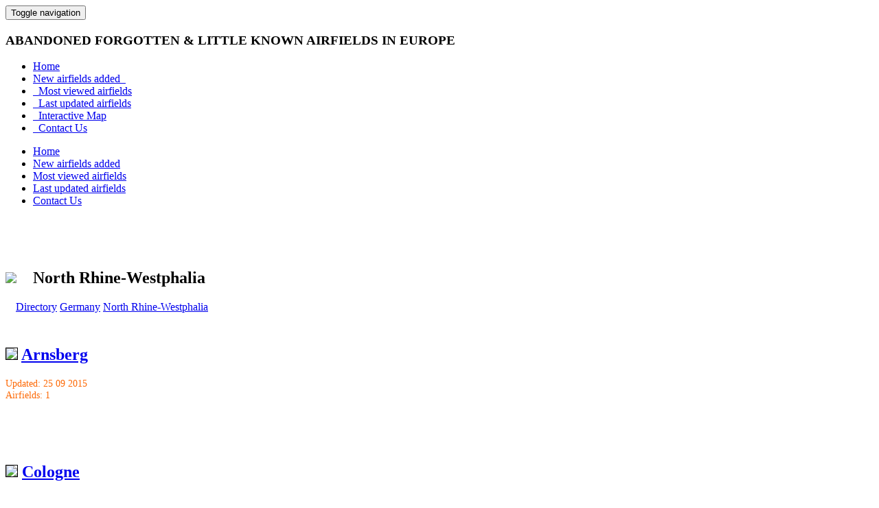

--- FILE ---
content_type: text/html; charset=UTF-8
request_url: https://forgottenairfields.com/country-north-rhine-westphalia-269.html
body_size: 3724
content:
  
<!DOCTYPE html>
<html lang="en">
  <head>
    <!-- Required meta tags -->
    <meta charset="utf-8">
		
	<title>Forgotten airfields europe</title>
	<meta name="description" content="Directory of abandoned, forgotten and little known airfiels in europe" />
	<meta name="Keywords" content="abandonned, forgotten, little known airfields, airfields, europe" />
	
	<meta name="robots" content="index, follow" />
    <meta name="viewport" content="width=device-width, initial-scale=1, shrink-to-fit=no">

    <!-- Bootstrap CSS -->
    <link rel="stylesheet" href="assets/css/bootstrap.min.css">
    <!-- Meterial Icon CSS -->
    <link rel="stylesheet" href="assets/css/materialdesignicons.min.css">
    <!-- Material CSS -->
    <link rel="stylesheet" href="assets/css/material.min.css">
    <!-- Ripples CSS -->
    <link rel="stylesheet" href="assets/css/ripples.min.css">
    <!-- Owl Carousel CSS -->
    <link rel="stylesheet" href="assets/css/owl.carousel.css">
    <!-- Magnific Popup -->
    <link rel="stylesheet" href="assets/css/magnific-popup.css">
    <!-- Slicknav CSS -->
    <link rel="stylesheet" href="assets/css/slicknav.css">
    <!-- Animate CSS -->
    <link rel="stylesheet" href="assets/css/animate.css">
    <!-- Style CSS -->
    <link rel="stylesheet" href="assets/css/style.css">
    <!-- Responsive CSS -->
    <link rel="stylesheet" href="assets/css/responsive.css">
	<link rel="stylesheet" href="assets/css/font-awesome.css" type="text/css" media="all"/>
	<link rel="stylesheet" href="assets/css/olivierStyle.css">

	<!-- favicon  -->
	<link rel="shortcut icon" type="image/x-icon" href="assets/images/favicon.ico" />
	<link rel="SHORTCUT ICON" href="favicon.ico" />

    <!-- Color CSS Styles  -->
    <link rel="stylesheet" type="text/css" href="assets/css/colors/marron.css" media="screen" />
	
	<!-- Global Map CSS Styles  -->
	<link rel="stylesheet" type="text/css" href="assets/css/leaflet.css" media="screen" />
	<link rel="stylesheet" type="text/css" href="assets/css/leaflet.fullscreen.css" media="screen" />
	<script type="text/javascript" src="assets/js/leaflet.js"></script>
	<script type="text/javascript" src="assets/js/leaflet.fullscreen.js"></script>
	
    <!-- Optional JavaScript -->
    <script type="text/javascript" src="assets/js/jquery-min.js"></script>
    <script type="text/javascript" src="assets/js/popper.min.js"></script>
    <script type="text/javascript" src="assets/js/bootstrap.min.js"></script>
    <script type="text/javascript" src="assets/js/jquery.mixitup.min.js"></script>
    <script type="text/javascript" src="assets/js/jquery.inview.js"></script>
    <script type="text/javascript" src="assets/js/jquery.counterup.min.js"></script>
    <script type="text/javascript" src="assets/js/scroll-top.js"></script>
    <script type="text/javascript" src="assets/js/smoothscroll.js"></script>
    <script type="text/javascript" src="assets/js/material.min.js"></script>
    <script type="text/javascript" src="assets/js/ripples.min.js"></script>
    <script type="text/javascript" src="assets/js/owl.carousel.min.js"></script>
    <script type="text/javascript" src="assets/js/form-validator.min.js"></script>
<!--    <script type="text/javascript" src="assets/js/contact-form-script.min.js"></script>  -->
    <script type="text/javascript" src="assets/js/wow.js"></script>
    <script type="text/javascript" src="assets/js/jquery.vide.js"></script>
    <script type="text/javascript" src="assets/js/jquery.magnific-popup.min.js"></script>
    <script type="text/javascript" src="assets/js/jquery.slicknav.js"></script>
    <script type="text/javascript" src="assets/js/main.js"></script>
	<script type="text/javascript" src="assets/js/search.js"></script>
	
	<!-- Global site tag (gtag.js) - Google Analytics -->
<script async src="https://www.googletagmanager.com/gtag/js?id=UA-126504691-1"></script>
<!-- Global site tag (gtag.js) - Google Analytics -->
<script async src="https://www.googletagmanager.com/gtag/js?id=UA-126453697-1"></script>
<script>
  window.dataLayer = window.dataLayer || [];
  function gtag(){dataLayer.push(arguments);}
  gtag('js', new Date());

  gtag('config', 'UA-126453697-1');
</script>


	
  </head>  
  <body>
    <!-- Header Start -->
    <header id="header">
		<nav class="navbar navbar-expand-lg fixed-top scrolling-navbar nav-bg">
        <div class="container">
         <!-- Brand and toggle get grouped for better mobile display -->
			<div class="navbar-header" >
			<div class="col-md-12 col-xl-12 animated fadeInLeft">
				<button class="navbar-toggler" type="button" data-toggle="collapse" data-target="#main-navbar" aria-controls="main-navbar" aria-expanded="false" aria-label="Toggle navigation">
				    <span class="sr-only">Toggle navigation</span>
				    <span class="mdi mdi-menu"></span>
				    <span class="mdi mdi-menu"></span>
				    <span class="mdi mdi-menu"></span>
				</button>
				<a class="navbar-brand" href="index.php"><img src="assets/images/logo3.png" alt=""></a>
				</div>
			</div>
			<div class="container">
			<div class="col-md-12 col-lg-8 col-xl-12 single-service-widget wow"><h3>ABANDONED FORGOTTEN & LITTLE KNOWN AIRFIELDS IN EUROPE</h3></div>
			<div class="collapse navbar-collapse" id="main-navbar">
				<ul class="navbar-nav w-100">
				  <li class="nav-item dropdown active">
					<a class="navbar-brand" href="index.php">Home</a>
				  </li>
				  <li class="nav-item dropdown">
					<a class="navbar-brand" href="new-airfield-added-0.html">New airfields added &nbsp;</a>
				  </li>
				  <li class="nav-item dropdown">
					<a class="navbar-brand" href="most-viewed-airfields-0.html"> &nbsp;
					  Most viewed airfields
					</a>
				  </li>
				  <li class="nav-item dropdown">
					<a class="navbar-brand" href="last-updated-airfields-0.html"> &nbsp;
					  Last updated airfields
					</a>
				  </li>
				  <li class="nav-item dropdown">
					<a class="navbar-brand" href="global-map-europe.html"> &nbsp;
					  Interactive Map
					</a>
				  </li>
				  <li class="nav-item dropdown">
					<a class="navbar-brand" href="contact-us.html"> &nbsp;
					  Contact Us
					</a>
				  </li>
				</ul>
			</div>
			</div>
        </div>
        <!-- Mobile Menu Start -->
		
        <ul class="wpb-mobile-menu">
          <li>
            <a class="active" href="index.php">
            Home
            </a>
          </li>
          <li>
            <a href="new-airfield-added-0.html">
            New airfields added
            </a>
          </li>
          <li>
            <a href="most-viewed-airfields-0.html">
            Most viewed airfields
            </a>
          </li>
          <li>
            <a href="last-updated-airfields-0.html">
            Last updated airfields
            </a>
          </li>
          <li>
            <a href="contact-us.html">
            Contact Us
            </a>
          </li>
        </ul>
        <!-- Mobile Menu End -->
		</nav>
    </header>
    <!-- Header End -->      <!-- Page Titile Area -->
      <section class="page-title-section section-padding">
          <div class="container">
              <div class="row">
                  <div class="col-md-12">
                      <div class="title-center">
                          <div class="title-middle">
                            <br/><br/><br/>
                              <h1 class="page-title"><img src="assets/images/normalflags/de.png" height="35px"> &nbsp;  &nbsp;North Rhine-Westphalia </h1>
                          </div>
                      </div>
                  </div>
              </div>
          </div>
      </section>
      <!-- Page Titile Area End -->

<!-- Portfolio Section -->
      <section class="Material-portfolio-section section-dark">
        <div class="container">
            <div class="row">
              <!-- Section Titile -->
			                <div class="col-md-2 col-xl-12 animated fadeInLeft" data-wow-delay=".2s">
                <div class="text-left" style="padding-left:15px;min-height:45px;margin-top:20px;"><a href="index.php">Directory</a> 
									<i class="fa fa-fighter-jet" aria-hidden="true"></i> <a href="country-germany-150.html">Germany</a>
									<i class="fa fa-fighter-jet" aria-hidden="true"></i> <a href="country-north-rhine-westphalia-269.html">North Rhine-Westphalia</a>
								</div>
              </div>
          </div>
        </div>
      </section>	  
    <section class="Material-pricing-table-section section-padding">
      <div class="container">	  
        <div class="row gg-pricing-table icon-table">
<!-- Service Widgets -->
              <div class="col-md-6 col-lg-4 col-xl-4 single-service-widget wow animated fadeInUp" data-wow-delay=".6s">
              <div class="media">
			  <div class="media-left">
			  <i class="material-icons pulse-shrink mdi mdi-label-outline"></i>
			  </div>
			  <div class="media-body">
			  <h2 class="subtitle"><img src="assets/images/normalflags/de.png" style="border:solid 1px black ; width:35px;">&nbsp;<a href="country-arnsberg-658.html">Arnsberg</a></h2>
			  <p style="color:#fd6804; font-size:0.9em;">Updated: 25 09 2015<br/>
			  Airfields: 1</p>
			  <p><br/><br/><br/></p>
			  </div>
			  </div>
              </div>
			              <div class="col-md-6 col-lg-4 col-xl-4 single-service-widget wow animated fadeInUp" data-wow-delay=".6s">
              <div class="media">
			  <div class="media-left">
			  <i class="material-icons pulse-shrink mdi mdi-label-outline"></i>
			  </div>
			  <div class="media-body">
			  <h2 class="subtitle"><img src="assets/images/normalflags/de.png" style="border:solid 1px black ; width:35px;">&nbsp;<a href="country-cologne-659.html">Cologne</a></h2>
			  <p style="color:#fd6804; font-size:0.9em;">Updated: 17 12 2021<br/>
			  Airfields: 4</p>
			  <p>Köln<br/><br/><br/></p>
			  </div>
			  </div>
              </div>
			              <div class="col-md-6 col-lg-4 col-xl-4 single-service-widget wow animated fadeInUp" data-wow-delay=".6s">
              <div class="media">
			  <div class="media-left">
			  <i class="material-icons pulse-shrink mdi mdi-label-outline"></i>
			  </div>
			  <div class="media-body">
			  <h2 class="subtitle"><img src="assets/images/normalflags/de.png" style="border:solid 1px black ; width:35px;">&nbsp;<a href="country-detmold-656.html">Detmold</a></h2>
			  <p style="color:#fd6804; font-size:0.9em;">Updated: 24 01 2017<br/>
			  Airfields: 3</p>
			  <p><br/><br/><br/></p>
			  </div>
			  </div>
              </div>
			              <div class="col-md-6 col-lg-4 col-xl-4 single-service-widget wow animated fadeInUp" data-wow-delay=".6s">
              <div class="media">
			  <div class="media-left">
			  <i class="material-icons pulse-shrink mdi mdi-label-outline"></i>
			  </div>
			  <div class="media-body">
			  <h2 class="subtitle"><img src="assets/images/normalflags/de.png" style="border:solid 1px black ; width:35px;">&nbsp;<a href="country-dusseldorf-657.html">Düsseldorf</a></h2>
			  <p style="color:#fd6804; font-size:0.9em;">Updated: 09 08 2020<br/>
			  Airfields: 5</p>
			  <p><br/><br/><br/></p>
			  </div>
			  </div>
              </div>
			              <div class="col-md-6 col-lg-4 col-xl-4 single-service-widget wow animated fadeInUp" data-wow-delay=".6s">
              <div class="media">
			  <div class="media-left">
			  <i class="material-icons pulse-shrink mdi mdi-label-outline"></i>
			  </div>
			  <div class="media-body">
			  <h2 class="subtitle"><img src="assets/images/normalflags/de.png" style="border:solid 1px black ; width:35px;">&nbsp;<a href="country-munster-655.html">Munster</a></h2>
			  <p style="color:#fd6804; font-size:0.9em;">Updated: 21 04 2017<br/>
			  Airfields: 3</p>
			  <p>Münster<br/><br/><br/></p>
			  </div>
			  </div>
              </div>
			 
        </div>
    </div>
    </section>
      <!-- Portfolio Section End -->
  
  
   <!--Footer-->
    <footer class="page-footer center-on-small-only  pt-0 footer-widget-container testimonial-footer">
      <!--Footer Links-->
    <div class="container pt-5 mb-5">
        <div class="row">
          <!--First column-->
          <div class="col-md-8 col-lg-3 col-xl-3 recent-widget">
              <h3 class="footerbrand">Useful Links</h3>
              <div class="widget">
				<ul class="unordered-list">
				  <li style="color:#d5d5d5;"><a href="specialthanks.php" class="nocolor">Special thanks to...</a></li>
                  <li style="color:#d5d5d5;"><a href="guestbook-0.html" class="nocolor">Guestbook</a></li>
                  <li style="color:#d5d5d5;"><a href="contact-us.html" class="nocolor">Contact</a></li>
                </ul>
              </div>
          </div>
          <!--/.First column-->

          <!--Third column-->
          <div class="col-md-8 col-lg-3 col-xl-3 recent-widget">
            <h1 class="footerbrand">Statistics</h1>
              <div class="widget">
                <ul class="unordered-list">
                  <li style="color:#d5d5d5;">Airfields on the database: 1297</li>
                  <li style="color:#d5d5d5;">Total visitors:  7865461</li>
                  <li style="color:#d5d5d5;">Visitors today:  210</li>
                  <li style="color:#d5d5d5;">Visitors online:  36</li>
				  <li style="color:#d5d5d5;">Guestbook messages:  57</li>
                </ul>
				<br/>
			
			    
              </div>
          </div>
          <!--/.Third column-->

          <!--Fourth column-->
          <div class="col-md-8 col-lg-3 col-xl-3 recent-widget">
              <h3 class="footerbrand">Friendly Links</h3>
              <div class="widget">
                <ul class="unordered-list">
<li><a href="http://www.mil-airfields.de" class="nocolor" target="_blank">Military Airfield Directory - Airfields of the Cold War</a></li><li><a href="http://www.sberg-sixties.nl" class="nocolor" target="_blank">Soesterberg Sixties</a></li><li><a href="http://www.ukairfields.org.uk" class="nocolor" target="_blank">UKAirfields</a></li><li><a href="http://www.myairfields.com" class="nocolor" target="_blank">Baltic Airfields Directory</a></li><li><a href="http://www.lvtwenthe.nl/movements/movements.html" class="nocolor" target="_blank">Aviation Society  LV Twenthe</a></li><li><a href="http://www.sgvolkel.nl/movements" class="nocolor" target="_blank">Spotting Group Volkel</a></li><li><a href="http://www.ewas.nl" class="nocolor" target="_blank">Eindhoven Welschap Aviation Society</a></li><li><a href="http://www.milspotters.nl" class="nocolor" target="_blank">MilSpotters</a></li><li><a href="http://www.airfields-freeman.com" class="nocolor" target="_blank">Paul Freeman's Abandoned & Little-Known Airfields</a></li><li><a href="http://www.airfieldresearchgroup.org.uk" class="nocolor" target="_blank">Airfield Research Group</a></li><li><a href="http://www.france-air-otan.blogspot.nl" class="nocolor" target="_blank">France Air OTAN</a></li><li><a href="http://www.notamdecoder.com" class="nocolor" target="_blank">NOTAM Decoder</a></li>                </ul>
              </div>
          </div>
          <!--/.Fourth column-->
        </div>
    </div>
      <!--/.Footer Links-->

      <!-- Copyright-->
      <div class="footer-copyright">
        <div class="container">
            <div class="row">
                <div class="col-md-12 text-center" style="font-size: 0.8em;">
                    <p>Webmaster founder: Ronald V. (Netherland) | Programmer: Olivier (France) | Technical reinforcement: Fabien (France) | www.forgottenairfields.com  &copy; 2010 - 2026 | <a style="color:#d5d5d5;" href="disclaimer.php">Disclaimer</a> | <a style="color:#d5d5d5;" href="specialthanks.php">Special thanks to...</a><br/>
					All rights reserved - Embedding the contents of this site in another domain without the explicit prior permission from the webmaster/owner is strictly prohibited.</p>
                </div>
            </div>
          </div>
      </div>
      <!--/.Copyright -->
    </footer>
    <!--/.Footer-->

    <!-- Back To Top -->
    <a href="#" class="back-to-top">
      <div class="ripple-container"></div>
      <i class="mdi mdi-arrow-up">
      </i>
    </a>
    <!-- Preloader -->
    <div id="preloader">
      <div class="loader" id="loader-1"></div>
    </div>
    <!-- End Preloader -->
	

	

  </body>
</html>